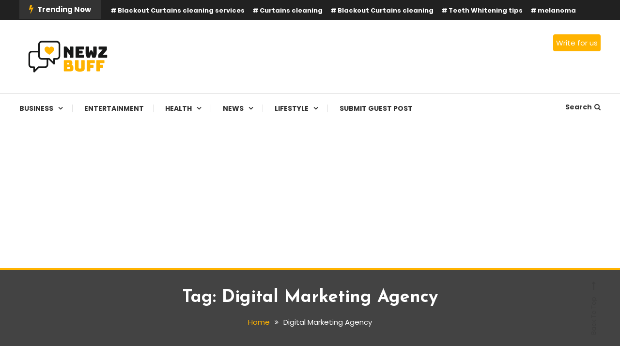

--- FILE ---
content_type: text/html; charset=UTF-8
request_url: https://newzbuff.com/tag/digital-marketing-agency/
body_size: 17298
content:
<!doctype html>
<html lang="en-US">
<head>
	<meta charset="UTF-8">
	<meta name="viewport" content="width=device-width, initial-scale=1">
	<link rel="profile" href="https://gmpg.org/xfn/11">

	<meta name='robots' content='index, follow, max-image-preview:large, max-snippet:-1, max-video-preview:-1' />

	<!-- This site is optimized with the Yoast SEO plugin v24.9 - https://yoast.com/wordpress/plugins/seo/ -->
	<title>Digital Marketing Agency Archives - NewzBuff</title>
	<link rel="canonical" href="https://newzbuff.com/tag/digital-marketing-agency/" />
	<meta property="og:locale" content="en_US" />
	<meta property="og:type" content="article" />
	<meta property="og:title" content="Digital Marketing Agency Archives - NewzBuff" />
	<meta property="og:url" content="https://newzbuff.com/tag/digital-marketing-agency/" />
	<meta property="og:site_name" content="NewzBuff" />
	<meta name="twitter:card" content="summary_large_image" />
	<script type="application/ld+json" class="yoast-schema-graph">{"@context":"https://schema.org","@graph":[{"@type":"CollectionPage","@id":"https://newzbuff.com/tag/digital-marketing-agency/","url":"https://newzbuff.com/tag/digital-marketing-agency/","name":"Digital Marketing Agency Archives - NewzBuff","isPartOf":{"@id":"https://newzbuff.com/#website"},"primaryImageOfPage":{"@id":"https://newzbuff.com/tag/digital-marketing-agency/#primaryimage"},"image":{"@id":"https://newzbuff.com/tag/digital-marketing-agency/#primaryimage"},"thumbnailUrl":"https://newzbuff.com/wp-content/uploads/2025/05/Maximize-ROI-Why-Businesses-Are-Turning-to-Digital-Marketing-Experts.jpg","breadcrumb":{"@id":"https://newzbuff.com/tag/digital-marketing-agency/#breadcrumb"},"inLanguage":"en-US"},{"@type":"ImageObject","inLanguage":"en-US","@id":"https://newzbuff.com/tag/digital-marketing-agency/#primaryimage","url":"https://newzbuff.com/wp-content/uploads/2025/05/Maximize-ROI-Why-Businesses-Are-Turning-to-Digital-Marketing-Experts.jpg","contentUrl":"https://newzbuff.com/wp-content/uploads/2025/05/Maximize-ROI-Why-Businesses-Are-Turning-to-Digital-Marketing-Experts.jpg","width":2000,"height":1556,"caption":"Maximize ROI with Digital Marketing"},{"@type":"BreadcrumbList","@id":"https://newzbuff.com/tag/digital-marketing-agency/#breadcrumb","itemListElement":[{"@type":"ListItem","position":1,"name":"Home","item":"https://newzbuff.com/"},{"@type":"ListItem","position":2,"name":"Digital Marketing Agency"}]},{"@type":"WebSite","@id":"https://newzbuff.com/#website","url":"https://newzbuff.com/","name":"NewzBuff","description":"Check Out Latest Trending News | Submit Guest Posts For Free | Newz Buff","publisher":{"@id":"https://newzbuff.com/#organization"},"potentialAction":[{"@type":"SearchAction","target":{"@type":"EntryPoint","urlTemplate":"https://newzbuff.com/?s={search_term_string}"},"query-input":{"@type":"PropertyValueSpecification","valueRequired":true,"valueName":"search_term_string"}}],"inLanguage":"en-US"},{"@type":"Organization","@id":"https://newzbuff.com/#organization","name":"NewzBuff","url":"https://newzbuff.com/","logo":{"@type":"ImageObject","inLanguage":"en-US","@id":"https://newzbuff.com/#/schema/logo/image/","url":"https://newzbuff.com/wp-content/uploads/2021/04/cropped-nb-logo-1.png","contentUrl":"https://newzbuff.com/wp-content/uploads/2021/04/cropped-nb-logo-1.png","width":200,"height":74,"caption":"NewzBuff"},"image":{"@id":"https://newzbuff.com/#/schema/logo/image/"}}]}</script>
	<!-- / Yoast SEO plugin. -->


<link rel='dns-prefetch' href='//fonts.googleapis.com' />
<link rel='dns-prefetch' href='//www.googletagmanager.com' />
<link rel='dns-prefetch' href='//pagead2.googlesyndication.com' />
<link rel="alternate" type="application/rss+xml" title="NewzBuff &raquo; Feed" href="https://newzbuff.com/feed/" />
<link rel="alternate" type="application/rss+xml" title="NewzBuff &raquo; Comments Feed" href="https://newzbuff.com/comments/feed/" />
<link rel="alternate" type="application/rss+xml" title="NewzBuff &raquo; Digital Marketing Agency Tag Feed" href="https://newzbuff.com/tag/digital-marketing-agency/feed/" />
		<!-- This site uses the Google Analytics by MonsterInsights plugin v9.4.1 - Using Analytics tracking - https://www.monsterinsights.com/ -->
							<script src="//www.googletagmanager.com/gtag/js?id=G-VQHWTYEC1E"  data-cfasync="false" data-wpfc-render="false" type="text/javascript" async></script>
			<script data-cfasync="false" data-wpfc-render="false" type="text/javascript">
				var mi_version = '9.4.1';
				var mi_track_user = true;
				var mi_no_track_reason = '';
								var MonsterInsightsDefaultLocations = {"page_location":"https:\/\/newzbuff.com\/tag\/digital-marketing-agency\/"};
				if ( typeof MonsterInsightsPrivacyGuardFilter === 'function' ) {
					var MonsterInsightsLocations = (typeof MonsterInsightsExcludeQuery === 'object') ? MonsterInsightsPrivacyGuardFilter( MonsterInsightsExcludeQuery ) : MonsterInsightsPrivacyGuardFilter( MonsterInsightsDefaultLocations );
				} else {
					var MonsterInsightsLocations = (typeof MonsterInsightsExcludeQuery === 'object') ? MonsterInsightsExcludeQuery : MonsterInsightsDefaultLocations;
				}

								var disableStrs = [
										'ga-disable-G-VQHWTYEC1E',
									];

				/* Function to detect opted out users */
				function __gtagTrackerIsOptedOut() {
					for (var index = 0; index < disableStrs.length; index++) {
						if (document.cookie.indexOf(disableStrs[index] + '=true') > -1) {
							return true;
						}
					}

					return false;
				}

				/* Disable tracking if the opt-out cookie exists. */
				if (__gtagTrackerIsOptedOut()) {
					for (var index = 0; index < disableStrs.length; index++) {
						window[disableStrs[index]] = true;
					}
				}

				/* Opt-out function */
				function __gtagTrackerOptout() {
					for (var index = 0; index < disableStrs.length; index++) {
						document.cookie = disableStrs[index] + '=true; expires=Thu, 31 Dec 2099 23:59:59 UTC; path=/';
						window[disableStrs[index]] = true;
					}
				}

				if ('undefined' === typeof gaOptout) {
					function gaOptout() {
						__gtagTrackerOptout();
					}
				}
								window.dataLayer = window.dataLayer || [];

				window.MonsterInsightsDualTracker = {
					helpers: {},
					trackers: {},
				};
				if (mi_track_user) {
					function __gtagDataLayer() {
						dataLayer.push(arguments);
					}

					function __gtagTracker(type, name, parameters) {
						if (!parameters) {
							parameters = {};
						}

						if (parameters.send_to) {
							__gtagDataLayer.apply(null, arguments);
							return;
						}

						if (type === 'event') {
														parameters.send_to = monsterinsights_frontend.v4_id;
							var hookName = name;
							if (typeof parameters['event_category'] !== 'undefined') {
								hookName = parameters['event_category'] + ':' + name;
							}

							if (typeof MonsterInsightsDualTracker.trackers[hookName] !== 'undefined') {
								MonsterInsightsDualTracker.trackers[hookName](parameters);
							} else {
								__gtagDataLayer('event', name, parameters);
							}
							
						} else {
							__gtagDataLayer.apply(null, arguments);
						}
					}

					__gtagTracker('js', new Date());
					__gtagTracker('set', {
						'developer_id.dZGIzZG': true,
											});
					if ( MonsterInsightsLocations.page_location ) {
						__gtagTracker('set', MonsterInsightsLocations);
					}
										__gtagTracker('config', 'G-VQHWTYEC1E', {"forceSSL":"true","link_attribution":"true"} );
															window.gtag = __gtagTracker;										(function () {
						/* https://developers.google.com/analytics/devguides/collection/analyticsjs/ */
						/* ga and __gaTracker compatibility shim. */
						var noopfn = function () {
							return null;
						};
						var newtracker = function () {
							return new Tracker();
						};
						var Tracker = function () {
							return null;
						};
						var p = Tracker.prototype;
						p.get = noopfn;
						p.set = noopfn;
						p.send = function () {
							var args = Array.prototype.slice.call(arguments);
							args.unshift('send');
							__gaTracker.apply(null, args);
						};
						var __gaTracker = function () {
							var len = arguments.length;
							if (len === 0) {
								return;
							}
							var f = arguments[len - 1];
							if (typeof f !== 'object' || f === null || typeof f.hitCallback !== 'function') {
								if ('send' === arguments[0]) {
									var hitConverted, hitObject = false, action;
									if ('event' === arguments[1]) {
										if ('undefined' !== typeof arguments[3]) {
											hitObject = {
												'eventAction': arguments[3],
												'eventCategory': arguments[2],
												'eventLabel': arguments[4],
												'value': arguments[5] ? arguments[5] : 1,
											}
										}
									}
									if ('pageview' === arguments[1]) {
										if ('undefined' !== typeof arguments[2]) {
											hitObject = {
												'eventAction': 'page_view',
												'page_path': arguments[2],
											}
										}
									}
									if (typeof arguments[2] === 'object') {
										hitObject = arguments[2];
									}
									if (typeof arguments[5] === 'object') {
										Object.assign(hitObject, arguments[5]);
									}
									if ('undefined' !== typeof arguments[1].hitType) {
										hitObject = arguments[1];
										if ('pageview' === hitObject.hitType) {
											hitObject.eventAction = 'page_view';
										}
									}
									if (hitObject) {
										action = 'timing' === arguments[1].hitType ? 'timing_complete' : hitObject.eventAction;
										hitConverted = mapArgs(hitObject);
										__gtagTracker('event', action, hitConverted);
									}
								}
								return;
							}

							function mapArgs(args) {
								var arg, hit = {};
								var gaMap = {
									'eventCategory': 'event_category',
									'eventAction': 'event_action',
									'eventLabel': 'event_label',
									'eventValue': 'event_value',
									'nonInteraction': 'non_interaction',
									'timingCategory': 'event_category',
									'timingVar': 'name',
									'timingValue': 'value',
									'timingLabel': 'event_label',
									'page': 'page_path',
									'location': 'page_location',
									'title': 'page_title',
									'referrer' : 'page_referrer',
								};
								for (arg in args) {
																		if (!(!args.hasOwnProperty(arg) || !gaMap.hasOwnProperty(arg))) {
										hit[gaMap[arg]] = args[arg];
									} else {
										hit[arg] = args[arg];
									}
								}
								return hit;
							}

							try {
								f.hitCallback();
							} catch (ex) {
							}
						};
						__gaTracker.create = newtracker;
						__gaTracker.getByName = newtracker;
						__gaTracker.getAll = function () {
							return [];
						};
						__gaTracker.remove = noopfn;
						__gaTracker.loaded = true;
						window['__gaTracker'] = __gaTracker;
					})();
									} else {
										console.log("");
					(function () {
						function __gtagTracker() {
							return null;
						}

						window['__gtagTracker'] = __gtagTracker;
						window['gtag'] = __gtagTracker;
					})();
									}
			</script>
				<!-- / Google Analytics by MonsterInsights -->
		<style id='wp-img-auto-sizes-contain-inline-css' type='text/css'>
img:is([sizes=auto i],[sizes^="auto," i]){contain-intrinsic-size:3000px 1500px}
/*# sourceURL=wp-img-auto-sizes-contain-inline-css */
</style>

<style id='wp-emoji-styles-inline-css' type='text/css'>

	img.wp-smiley, img.emoji {
		display: inline !important;
		border: none !important;
		box-shadow: none !important;
		height: 1em !important;
		width: 1em !important;
		margin: 0 0.07em !important;
		vertical-align: -0.1em !important;
		background: none !important;
		padding: 0 !important;
	}
/*# sourceURL=wp-emoji-styles-inline-css */
</style>
<link rel='stylesheet' id='wp-block-library-css' href='https://newzbuff.com/wp-includes/css/dist/block-library/style.min.css?ver=6.9' type='text/css' media='all' />
<style id='wp-block-heading-inline-css' type='text/css'>
h1:where(.wp-block-heading).has-background,h2:where(.wp-block-heading).has-background,h3:where(.wp-block-heading).has-background,h4:where(.wp-block-heading).has-background,h5:where(.wp-block-heading).has-background,h6:where(.wp-block-heading).has-background{padding:1.25em 2.375em}h1.has-text-align-left[style*=writing-mode]:where([style*=vertical-lr]),h1.has-text-align-right[style*=writing-mode]:where([style*=vertical-rl]),h2.has-text-align-left[style*=writing-mode]:where([style*=vertical-lr]),h2.has-text-align-right[style*=writing-mode]:where([style*=vertical-rl]),h3.has-text-align-left[style*=writing-mode]:where([style*=vertical-lr]),h3.has-text-align-right[style*=writing-mode]:where([style*=vertical-rl]),h4.has-text-align-left[style*=writing-mode]:where([style*=vertical-lr]),h4.has-text-align-right[style*=writing-mode]:where([style*=vertical-rl]),h5.has-text-align-left[style*=writing-mode]:where([style*=vertical-lr]),h5.has-text-align-right[style*=writing-mode]:where([style*=vertical-rl]),h6.has-text-align-left[style*=writing-mode]:where([style*=vertical-lr]),h6.has-text-align-right[style*=writing-mode]:where([style*=vertical-rl]){rotate:180deg}
/*# sourceURL=https://newzbuff.com/wp-includes/blocks/heading/style.min.css */
</style>
<style id='wp-block-list-inline-css' type='text/css'>
ol,ul{box-sizing:border-box}:root :where(.wp-block-list.has-background){padding:1.25em 2.375em}
/*# sourceURL=https://newzbuff.com/wp-includes/blocks/list/style.min.css */
</style>
<style id='wp-block-paragraph-inline-css' type='text/css'>
.is-small-text{font-size:.875em}.is-regular-text{font-size:1em}.is-large-text{font-size:2.25em}.is-larger-text{font-size:3em}.has-drop-cap:not(:focus):first-letter{float:left;font-size:8.4em;font-style:normal;font-weight:100;line-height:.68;margin:.05em .1em 0 0;text-transform:uppercase}body.rtl .has-drop-cap:not(:focus):first-letter{float:none;margin-left:.1em}p.has-drop-cap.has-background{overflow:hidden}:root :where(p.has-background){padding:1.25em 2.375em}:where(p.has-text-color:not(.has-link-color)) a{color:inherit}p.has-text-align-left[style*="writing-mode:vertical-lr"],p.has-text-align-right[style*="writing-mode:vertical-rl"]{rotate:180deg}
/*# sourceURL=https://newzbuff.com/wp-includes/blocks/paragraph/style.min.css */
</style>
<style id='global-styles-inline-css' type='text/css'>
:root{--wp--preset--aspect-ratio--square: 1;--wp--preset--aspect-ratio--4-3: 4/3;--wp--preset--aspect-ratio--3-4: 3/4;--wp--preset--aspect-ratio--3-2: 3/2;--wp--preset--aspect-ratio--2-3: 2/3;--wp--preset--aspect-ratio--16-9: 16/9;--wp--preset--aspect-ratio--9-16: 9/16;--wp--preset--color--black: #000000;--wp--preset--color--cyan-bluish-gray: #abb8c3;--wp--preset--color--white: #ffffff;--wp--preset--color--pale-pink: #f78da7;--wp--preset--color--vivid-red: #cf2e2e;--wp--preset--color--luminous-vivid-orange: #ff6900;--wp--preset--color--luminous-vivid-amber: #fcb900;--wp--preset--color--light-green-cyan: #7bdcb5;--wp--preset--color--vivid-green-cyan: #00d084;--wp--preset--color--pale-cyan-blue: #8ed1fc;--wp--preset--color--vivid-cyan-blue: #0693e3;--wp--preset--color--vivid-purple: #9b51e0;--wp--preset--gradient--vivid-cyan-blue-to-vivid-purple: linear-gradient(135deg,rgb(6,147,227) 0%,rgb(155,81,224) 100%);--wp--preset--gradient--light-green-cyan-to-vivid-green-cyan: linear-gradient(135deg,rgb(122,220,180) 0%,rgb(0,208,130) 100%);--wp--preset--gradient--luminous-vivid-amber-to-luminous-vivid-orange: linear-gradient(135deg,rgb(252,185,0) 0%,rgb(255,105,0) 100%);--wp--preset--gradient--luminous-vivid-orange-to-vivid-red: linear-gradient(135deg,rgb(255,105,0) 0%,rgb(207,46,46) 100%);--wp--preset--gradient--very-light-gray-to-cyan-bluish-gray: linear-gradient(135deg,rgb(238,238,238) 0%,rgb(169,184,195) 100%);--wp--preset--gradient--cool-to-warm-spectrum: linear-gradient(135deg,rgb(74,234,220) 0%,rgb(151,120,209) 20%,rgb(207,42,186) 40%,rgb(238,44,130) 60%,rgb(251,105,98) 80%,rgb(254,248,76) 100%);--wp--preset--gradient--blush-light-purple: linear-gradient(135deg,rgb(255,206,236) 0%,rgb(152,150,240) 100%);--wp--preset--gradient--blush-bordeaux: linear-gradient(135deg,rgb(254,205,165) 0%,rgb(254,45,45) 50%,rgb(107,0,62) 100%);--wp--preset--gradient--luminous-dusk: linear-gradient(135deg,rgb(255,203,112) 0%,rgb(199,81,192) 50%,rgb(65,88,208) 100%);--wp--preset--gradient--pale-ocean: linear-gradient(135deg,rgb(255,245,203) 0%,rgb(182,227,212) 50%,rgb(51,167,181) 100%);--wp--preset--gradient--electric-grass: linear-gradient(135deg,rgb(202,248,128) 0%,rgb(113,206,126) 100%);--wp--preset--gradient--midnight: linear-gradient(135deg,rgb(2,3,129) 0%,rgb(40,116,252) 100%);--wp--preset--font-size--small: 13px;--wp--preset--font-size--medium: 20px;--wp--preset--font-size--large: 36px;--wp--preset--font-size--x-large: 42px;--wp--preset--spacing--20: 0.44rem;--wp--preset--spacing--30: 0.67rem;--wp--preset--spacing--40: 1rem;--wp--preset--spacing--50: 1.5rem;--wp--preset--spacing--60: 2.25rem;--wp--preset--spacing--70: 3.38rem;--wp--preset--spacing--80: 5.06rem;--wp--preset--shadow--natural: 6px 6px 9px rgba(0, 0, 0, 0.2);--wp--preset--shadow--deep: 12px 12px 50px rgba(0, 0, 0, 0.4);--wp--preset--shadow--sharp: 6px 6px 0px rgba(0, 0, 0, 0.2);--wp--preset--shadow--outlined: 6px 6px 0px -3px rgb(255, 255, 255), 6px 6px rgb(0, 0, 0);--wp--preset--shadow--crisp: 6px 6px 0px rgb(0, 0, 0);}:where(.is-layout-flex){gap: 0.5em;}:where(.is-layout-grid){gap: 0.5em;}body .is-layout-flex{display: flex;}.is-layout-flex{flex-wrap: wrap;align-items: center;}.is-layout-flex > :is(*, div){margin: 0;}body .is-layout-grid{display: grid;}.is-layout-grid > :is(*, div){margin: 0;}:where(.wp-block-columns.is-layout-flex){gap: 2em;}:where(.wp-block-columns.is-layout-grid){gap: 2em;}:where(.wp-block-post-template.is-layout-flex){gap: 1.25em;}:where(.wp-block-post-template.is-layout-grid){gap: 1.25em;}.has-black-color{color: var(--wp--preset--color--black) !important;}.has-cyan-bluish-gray-color{color: var(--wp--preset--color--cyan-bluish-gray) !important;}.has-white-color{color: var(--wp--preset--color--white) !important;}.has-pale-pink-color{color: var(--wp--preset--color--pale-pink) !important;}.has-vivid-red-color{color: var(--wp--preset--color--vivid-red) !important;}.has-luminous-vivid-orange-color{color: var(--wp--preset--color--luminous-vivid-orange) !important;}.has-luminous-vivid-amber-color{color: var(--wp--preset--color--luminous-vivid-amber) !important;}.has-light-green-cyan-color{color: var(--wp--preset--color--light-green-cyan) !important;}.has-vivid-green-cyan-color{color: var(--wp--preset--color--vivid-green-cyan) !important;}.has-pale-cyan-blue-color{color: var(--wp--preset--color--pale-cyan-blue) !important;}.has-vivid-cyan-blue-color{color: var(--wp--preset--color--vivid-cyan-blue) !important;}.has-vivid-purple-color{color: var(--wp--preset--color--vivid-purple) !important;}.has-black-background-color{background-color: var(--wp--preset--color--black) !important;}.has-cyan-bluish-gray-background-color{background-color: var(--wp--preset--color--cyan-bluish-gray) !important;}.has-white-background-color{background-color: var(--wp--preset--color--white) !important;}.has-pale-pink-background-color{background-color: var(--wp--preset--color--pale-pink) !important;}.has-vivid-red-background-color{background-color: var(--wp--preset--color--vivid-red) !important;}.has-luminous-vivid-orange-background-color{background-color: var(--wp--preset--color--luminous-vivid-orange) !important;}.has-luminous-vivid-amber-background-color{background-color: var(--wp--preset--color--luminous-vivid-amber) !important;}.has-light-green-cyan-background-color{background-color: var(--wp--preset--color--light-green-cyan) !important;}.has-vivid-green-cyan-background-color{background-color: var(--wp--preset--color--vivid-green-cyan) !important;}.has-pale-cyan-blue-background-color{background-color: var(--wp--preset--color--pale-cyan-blue) !important;}.has-vivid-cyan-blue-background-color{background-color: var(--wp--preset--color--vivid-cyan-blue) !important;}.has-vivid-purple-background-color{background-color: var(--wp--preset--color--vivid-purple) !important;}.has-black-border-color{border-color: var(--wp--preset--color--black) !important;}.has-cyan-bluish-gray-border-color{border-color: var(--wp--preset--color--cyan-bluish-gray) !important;}.has-white-border-color{border-color: var(--wp--preset--color--white) !important;}.has-pale-pink-border-color{border-color: var(--wp--preset--color--pale-pink) !important;}.has-vivid-red-border-color{border-color: var(--wp--preset--color--vivid-red) !important;}.has-luminous-vivid-orange-border-color{border-color: var(--wp--preset--color--luminous-vivid-orange) !important;}.has-luminous-vivid-amber-border-color{border-color: var(--wp--preset--color--luminous-vivid-amber) !important;}.has-light-green-cyan-border-color{border-color: var(--wp--preset--color--light-green-cyan) !important;}.has-vivid-green-cyan-border-color{border-color: var(--wp--preset--color--vivid-green-cyan) !important;}.has-pale-cyan-blue-border-color{border-color: var(--wp--preset--color--pale-cyan-blue) !important;}.has-vivid-cyan-blue-border-color{border-color: var(--wp--preset--color--vivid-cyan-blue) !important;}.has-vivid-purple-border-color{border-color: var(--wp--preset--color--vivid-purple) !important;}.has-vivid-cyan-blue-to-vivid-purple-gradient-background{background: var(--wp--preset--gradient--vivid-cyan-blue-to-vivid-purple) !important;}.has-light-green-cyan-to-vivid-green-cyan-gradient-background{background: var(--wp--preset--gradient--light-green-cyan-to-vivid-green-cyan) !important;}.has-luminous-vivid-amber-to-luminous-vivid-orange-gradient-background{background: var(--wp--preset--gradient--luminous-vivid-amber-to-luminous-vivid-orange) !important;}.has-luminous-vivid-orange-to-vivid-red-gradient-background{background: var(--wp--preset--gradient--luminous-vivid-orange-to-vivid-red) !important;}.has-very-light-gray-to-cyan-bluish-gray-gradient-background{background: var(--wp--preset--gradient--very-light-gray-to-cyan-bluish-gray) !important;}.has-cool-to-warm-spectrum-gradient-background{background: var(--wp--preset--gradient--cool-to-warm-spectrum) !important;}.has-blush-light-purple-gradient-background{background: var(--wp--preset--gradient--blush-light-purple) !important;}.has-blush-bordeaux-gradient-background{background: var(--wp--preset--gradient--blush-bordeaux) !important;}.has-luminous-dusk-gradient-background{background: var(--wp--preset--gradient--luminous-dusk) !important;}.has-pale-ocean-gradient-background{background: var(--wp--preset--gradient--pale-ocean) !important;}.has-electric-grass-gradient-background{background: var(--wp--preset--gradient--electric-grass) !important;}.has-midnight-gradient-background{background: var(--wp--preset--gradient--midnight) !important;}.has-small-font-size{font-size: var(--wp--preset--font-size--small) !important;}.has-medium-font-size{font-size: var(--wp--preset--font-size--medium) !important;}.has-large-font-size{font-size: var(--wp--preset--font-size--large) !important;}.has-x-large-font-size{font-size: var(--wp--preset--font-size--x-large) !important;}
/*# sourceURL=global-styles-inline-css */
</style>

<style id='classic-theme-styles-inline-css' type='text/css'>
/*! This file is auto-generated */
.wp-block-button__link{color:#fff;background-color:#32373c;border-radius:9999px;box-shadow:none;text-decoration:none;padding:calc(.667em + 2px) calc(1.333em + 2px);font-size:1.125em}.wp-block-file__button{background:#32373c;color:#fff;text-decoration:none}
/*# sourceURL=/wp-includes/css/classic-themes.min.css */
</style>
<link rel='stylesheet' id='dashicons-css' href='https://newzbuff.com/wp-includes/css/dashicons.min.css?ver=6.9' type='text/css' media='all' />
<link rel='stylesheet' id='everest-forms-general-css' href='https://newzbuff.com/wp-content/plugins/everest-forms/assets/css/everest-forms.css?ver=3.1.2' type='text/css' media='all' />
<link rel='stylesheet' id='jquery-intl-tel-input-css' href='https://newzbuff.com/wp-content/plugins/everest-forms/assets/css/intlTelInput.css?ver=3.1.2' type='text/css' media='all' />
<link rel='stylesheet' id='parent-style-css' href='https://newzbuff.com/wp-content/themes/color-blog/style.css?ver=6.9' type='text/css' media='all' />
<link rel='stylesheet' id='color-blog-fonts-css' href='https://fonts.googleapis.com/css?family=Josefin+Sans%3A400%2C700%7CPoppins%3A300%2C400%2C400i%2C500%2C700&#038;subset=latin%2Clatin-ext' type='text/css' media='all' />
<link rel='stylesheet' id='font-awesome-css' href='https://newzbuff.com/wp-content/themes/color-blog/assets/library/font-awesome/css/font-awesome.min.css?ver=4.7.0' type='text/css' media='all' />
<link rel='stylesheet' id='lightslider-style-css' href='https://newzbuff.com/wp-content/themes/color-blog/assets/library/lightslider/css/lightslider.min.css?ver=6.9' type='text/css' media='all' />
<link rel='stylesheet' id='animate-css' href='https://newzbuff.com/wp-content/themes/color-blog/assets/library/animate/animate.min.css?ver=3.5.1' type='text/css' media='all' />
<link rel='stylesheet' id='preloader-css' href='https://newzbuff.com/wp-content/themes/color-blog/assets/css/mt-preloader.css?ver=1.0.0' type='text/css' media='all' />
<link rel='stylesheet' id='color-blog-style-css' href='https://newzbuff.com/wp-content/themes/color-blog-child/style.css?ver=1.0.0' type='text/css' media='all' />
<style id='color-blog-style-inline-css' type='text/css'>
.category-button.cb-cat-83 a{background:#3b2d1b}
.category-button.cb-cat-83 a:hover{background:#090000}
#site-navigation ul li.cb-cat-83 .menu-item-description{background:#3b2d1b}
#site-navigation ul li.cb-cat-83 .menu-item-description:after{border-top-color:#3b2d1b}
.category-button.cb-cat-6 a{background:#81d742}
.category-button.cb-cat-6 a:hover{background:#4fa510}
#site-navigation ul li.cb-cat-6 .menu-item-description{background:#81d742}
#site-navigation ul li.cb-cat-6 .menu-item-description:after{border-top-color:#81d742}
.category-button.cb-cat-33 a{background:#3b2d1b}
.category-button.cb-cat-33 a:hover{background:#090000}
#site-navigation ul li.cb-cat-33 .menu-item-description{background:#3b2d1b}
#site-navigation ul li.cb-cat-33 .menu-item-description:after{border-top-color:#3b2d1b}
.category-button.cb-cat-3108 a{background:#3b2d1b}
.category-button.cb-cat-3108 a:hover{background:#090000}
#site-navigation ul li.cb-cat-3108 .menu-item-description{background:#3b2d1b}
#site-navigation ul li.cb-cat-3108 .menu-item-description:after{border-top-color:#3b2d1b}
.category-button.cb-cat-2 a{background:#ed6ace}
.category-button.cb-cat-2 a:hover{background:#bb389c}
#site-navigation ul li.cb-cat-2 .menu-item-description{background:#ed6ace}
#site-navigation ul li.cb-cat-2 .menu-item-description:after{border-top-color:#ed6ace}
.category-button.cb-cat-4 a{background:#60bf56}
.category-button.cb-cat-4 a:hover{background:#2e8d24}
#site-navigation ul li.cb-cat-4 .menu-item-description{background:#60bf56}
#site-navigation ul li.cb-cat-4 .menu-item-description:after{border-top-color:#60bf56}
.category-button.cb-cat-64 a{background:#3b2d1b}
.category-button.cb-cat-64 a:hover{background:#090000}
#site-navigation ul li.cb-cat-64 .menu-item-description{background:#3b2d1b}
#site-navigation ul li.cb-cat-64 .menu-item-description:after{border-top-color:#3b2d1b}
.category-button.cb-cat-5 a{background:#4b4eaa}
.category-button.cb-cat-5 a:hover{background:#191c78}
#site-navigation ul li.cb-cat-5 .menu-item-description{background:#4b4eaa}
#site-navigation ul li.cb-cat-5 .menu-item-description:after{border-top-color:#4b4eaa}
.category-button.cb-cat-32 a{background:#6ef4e2}
.category-button.cb-cat-32 a:hover{background:#3cc2b0}
#site-navigation ul li.cb-cat-32 .menu-item-description{background:#6ef4e2}
#site-navigation ul li.cb-cat-32 .menu-item-description:after{border-top-color:#6ef4e2}
.category-button.cb-cat-82 a{background:#3b2d1b}
.category-button.cb-cat-82 a:hover{background:#090000}
#site-navigation ul li.cb-cat-82 .menu-item-description{background:#3b2d1b}
#site-navigation ul li.cb-cat-82 .menu-item-description:after{border-top-color:#3b2d1b}
.category-button.cb-cat-14 a{background:#ed68f2}
.category-button.cb-cat-14 a:hover{background:#bb36c0}
#site-navigation ul li.cb-cat-14 .menu-item-description{background:#ed68f2}
#site-navigation ul li.cb-cat-14 .menu-item-description:after{border-top-color:#ed68f2}
.category-button.cb-cat-3 a{background:#81d742}
.category-button.cb-cat-3 a:hover{background:#4fa510}
#site-navigation ul li.cb-cat-3 .menu-item-description{background:#81d742}
#site-navigation ul li.cb-cat-3 .menu-item-description:after{border-top-color:#81d742}
.category-button.cb-cat-79 a{background:#3b2d1b}
.category-button.cb-cat-79 a:hover{background:#090000}
#site-navigation ul li.cb-cat-79 .menu-item-description{background:#3b2d1b}
#site-navigation ul li.cb-cat-79 .menu-item-description:after{border-top-color:#3b2d1b}
.category-button.cb-cat-78 a{background:#3b2d1b}
.category-button.cb-cat-78 a:hover{background:#090000}
#site-navigation ul li.cb-cat-78 .menu-item-description{background:#3b2d1b}
#site-navigation ul li.cb-cat-78 .menu-item-description:after{border-top-color:#3b2d1b}
.category-button.cb-cat-63 a{background:#3b2d1b}
.category-button.cb-cat-63 a:hover{background:#090000}
#site-navigation ul li.cb-cat-63 .menu-item-description{background:#3b2d1b}
#site-navigation ul li.cb-cat-63 .menu-item-description:after{border-top-color:#3b2d1b}
.category-button.cb-cat-81 a{background:#3b2d1b}
.category-button.cb-cat-81 a:hover{background:#090000}
#site-navigation ul li.cb-cat-81 .menu-item-description{background:#3b2d1b}
#site-navigation ul li.cb-cat-81 .menu-item-description:after{border-top-color:#3b2d1b}
.category-button.cb-cat-3247 a{background:#3b2d1b}
.category-button.cb-cat-3247 a:hover{background:#090000}
#site-navigation ul li.cb-cat-3247 .menu-item-description{background:#3b2d1b}
#site-navigation ul li.cb-cat-3247 .menu-item-description:after{border-top-color:#3b2d1b}
.category-button.cb-cat-1 a{background:#dd9933}
.category-button.cb-cat-1 a:hover{background:#ab6701}
#site-navigation ul li.cb-cat-1 .menu-item-description{background:#dd9933}
#site-navigation ul li.cb-cat-1 .menu-item-description:after{border-top-color:#dd9933}
.category-button.cb-cat-3259 a{background:#3b2d1b}
.category-button.cb-cat-3259 a:hover{background:#090000}
#site-navigation ul li.cb-cat-3259 .menu-item-description{background:#3b2d1b}
#site-navigation ul li.cb-cat-3259 .menu-item-description:after{border-top-color:#3b2d1b}
.category-button.cb-cat-13 a{background:#b5a951}
.category-button.cb-cat-13 a:hover{background:#83771f}
#site-navigation ul li.cb-cat-13 .menu-item-description{background:#b5a951}
#site-navigation ul li.cb-cat-13 .menu-item-description:after{border-top-color:#b5a951}
.category-button.cb-cat-80 a{background:#3b2d1b}
.category-button.cb-cat-80 a:hover{background:#090000}
#site-navigation ul li.cb-cat-80 .menu-item-description{background:#3b2d1b}
#site-navigation ul li.cb-cat-80 .menu-item-description:after{border-top-color:#3b2d1b}
a,a:hover,a:focus,a:active,.entry-cat .cat-links a:hover,.entry-cat a:hover,.entry-footer a:hover,.comment-author .fn .url:hover,.commentmetadata .comment-edit-link,#cancel-comment-reply-link,#cancel-comment-reply-link:before,.logged-in-as a,.widget a:hover,.widget a:hover::before,.widget li:hover::before,.mt-social-icon-wrap li a:hover,#site-navigation ul li:hover>a,#site-navigation ul li.current-menu-item>a,#site-navigation ul li.current_page_ancestor>a,#site-navigation ul li.current-menu-ancestor>a,#site-navigation ul li.current_page_item>a,#site-navigation ul li.focus>a,.banner-sub-title,.entry-title a:hover,.cat-links a:hover,.entry-footer .mt-readmore-btn:hover,.btn-wrapper a:hover,.mt-readmore-btn:hover,.navigation.pagination .nav-links .page-numbers.current,.navigation.pagination .nav-links a.page-numbers:hover,#footer-menu li a:hover,.color_blog_latest_posts .mt-post-title a:hover,#mt-scrollup:hover,.menu-toggle:hover,#top-navigation ul li a:hover,.mt-search-icon:hover,.entry-meta a:hover,.front-slider-block .banner-title a:hover,.post-info-wrap .entry-meta a:hover,.single .mt-single-related-posts .entry-title a:hover,.breadcrumbs .trail-items li a:hover,.wrap-label i,.has-thumbnail .post-info-wrap .entry-title a:hover,.front-slider-block .post-info-wrap .entry-title a:hover,#top-footer a:hover{color:#FFB300}
.widget_search .search-submit,.widget_search .search-submit:hover,.navigation.pagination .nav-links .page-numbers.current,.navigation.pagination .nav-links a.page-numbers:hover,.error-404.not-found,.color_blog_social_media a:hover,.custom-header,.widget_tag_cloud .tagcloud a:hover,.widget.widget_tag_cloud a:hover{border-color:#FFB300}
.front-slider-block .lSAction > a:hover,.top-featured-post-wrap .post-thumbnail .post-number,.post-cats-list a,#site-navigation .menu-item-description,article .post-thumbnail::before,#secondary .widget .widget-title::before,.mt-related-post-title::before,#colophon .widget .widget-title::before,.features-post-title::before,.mt-menu-search .mt-form-wrap .search-form .search-submit,.widget_tag_cloud .tagcloud a:hover,.widget.widget_tag_cloud a:hover{background:#FFB300}
.edit-link .post-edit-link,.reply .comment-reply-link,.widget_search .search-submit,.mt-menu-search .mt-form-wrap .search-form .search-submit:hover,article.sticky::before{background:#FFB300}
/*# sourceURL=color-blog-style-inline-css */
</style>
<link rel='stylesheet' id='color-blog-responsive-style-css' href='https://newzbuff.com/wp-content/themes/color-blog/assets/css/mt-responsive.css?ver=1.0.0' type='text/css' media='all' />
<script type="text/javascript" src="https://newzbuff.com/wp-content/plugins/google-analytics-for-wordpress/assets/js/frontend-gtag.min.js?ver=9.4.1" id="monsterinsights-frontend-script-js" async="async" data-wp-strategy="async"></script>
<script data-cfasync="false" data-wpfc-render="false" type="text/javascript" id='monsterinsights-frontend-script-js-extra'>/* <![CDATA[ */
var monsterinsights_frontend = {"js_events_tracking":"true","download_extensions":"doc,pdf,ppt,zip,xls,docx,pptx,xlsx","inbound_paths":"[{\"path\":\"\\\/go\\\/\",\"label\":\"affiliate\"},{\"path\":\"\\\/recommend\\\/\",\"label\":\"affiliate\"}]","home_url":"https:\/\/newzbuff.com","hash_tracking":"false","v4_id":"G-VQHWTYEC1E"};/* ]]> */
</script>
<script type="text/javascript" src="https://newzbuff.com/wp-includes/js/jquery/jquery.min.js?ver=3.7.1" id="jquery-core-js"></script>
<script type="text/javascript" src="https://newzbuff.com/wp-includes/js/jquery/jquery-migrate.min.js?ver=3.4.1" id="jquery-migrate-js"></script>
<link rel="https://api.w.org/" href="https://newzbuff.com/wp-json/" /><link rel="alternate" title="JSON" type="application/json" href="https://newzbuff.com/wp-json/wp/v2/tags/2279" /><link rel="EditURI" type="application/rsd+xml" title="RSD" href="https://newzbuff.com/xmlrpc.php?rsd" />
<meta name="generator" content="WordPress 6.9" />
<meta name="generator" content="Everest Forms 3.1.2" />
<!-- auto ad code generated by Easy Google AdSense plugin v1.0.12 --><script async src="https://pagead2.googlesyndication.com/pagead/js/adsbygoogle.js?client=ca-pub-7404964079664697" crossorigin="anonymous"></script><!-- Easy Google AdSense plugin --><meta name="generator" content="Site Kit by Google 1.171.0" />
<!-- Google AdSense meta tags added by Site Kit -->
<meta name="google-adsense-platform-account" content="ca-host-pub-2644536267352236">
<meta name="google-adsense-platform-domain" content="sitekit.withgoogle.com">
<!-- End Google AdSense meta tags added by Site Kit -->
		<style type="text/css">
					.site-title,
			.site-description {
				position: absolute;
				clip: rect(1px, 1px, 1px, 1px);
			}
				</style>
		
<!-- Google AdSense snippet added by Site Kit -->
<script type="text/javascript" async="async" src="https://pagead2.googlesyndication.com/pagead/js/adsbygoogle.js?client=ca-pub-7404964079664697&amp;host=ca-host-pub-2644536267352236" crossorigin="anonymous"></script>

<!-- End Google AdSense snippet added by Site Kit -->
<link rel="icon" href="https://newzbuff.com/wp-content/uploads/2021/04/cropped-icon-32x32.png" sizes="32x32" />
<link rel="icon" href="https://newzbuff.com/wp-content/uploads/2021/04/cropped-icon-192x192.png" sizes="192x192" />
<link rel="apple-touch-icon" href="https://newzbuff.com/wp-content/uploads/2021/04/cropped-icon-180x180.png" />
<meta name="msapplication-TileImage" content="https://newzbuff.com/wp-content/uploads/2021/04/cropped-icon-270x270.png" />
</head>

<body class="archive tag tag-digital-marketing-agency tag-2279 wp-custom-logo wp-theme-color-blog wp-child-theme-color-blog-child everest-forms-no-js hfeed site-layout--wide no-sidebar mt-archive--masonry-style">

        <div id="preloader-background">
            <div class="preloader-wrapper">
                <div class="sk-spinner sk-spinner-pulse"></div>
            </div><!-- .preloader-wrapper -->
        </div><!-- #preloader-background -->

<div id="page" class="site">
<a class="skip-link screen-reader-text" href="#content">Skip To Content</a>
	<div id="top-header" class="top-header-wrap mt-clearfix"><div class="mt-container">        <div class="trending-wrapper tag-before-icon">
                <span class="wrap-label"><i class="fa fa-bolt" aria-hidden="true"></i> Trending Now</span>
                <div class="tags-wrapper">
					<span class="head-tags-links"><a href="https://newzbuff.com/tag/blackout-curtains-cleaning-services/" rel="tag">Blackout Curtains cleaning services</a><a href="https://newzbuff.com/tag/curtains-cleaning/" rel="tag">Curtains cleaning</a><a href="https://newzbuff.com/tag/blackout-curtains-cleaning/" rel="tag">Blackout Curtains cleaning</a><a href="https://newzbuff.com/tag/teeth-whitening-tips/" rel="tag">Teeth Whitening tips</a><a href="https://newzbuff.com/tag/melanoma/" rel="tag">melanoma</a></span>                </div><!-- .tags-wrapper -->
        </div><!-- .trending-wrapper -->
		<div class="top-header-nav">
			<nav itemscope id="top-navigation" class="main-navigation">
							</nav><!-- #site-navigation -->
		</div><!-- .top-header-nav -->
</div><!-- mt-container --></div><!-- #top-header --><header id="masthead" class="site-header"><div class="mt-logo-row-wrapper mt-clearfix">		<div class="logo-ads-wrap">
			<div class="mt-container">
				<div class="site-branding">
					<a href="https://newzbuff.com/" class="custom-logo-link" rel="home"><img width="200" height="74" src="https://newzbuff.com/wp-content/uploads/2021/04/cropped-nb-logo-1.png" class="custom-logo" alt="NewzBuff" decoding="async" /></a>							<p class="site-title"><a href="https://newzbuff.com/" rel="home">NewzBuff</a></p>
												<p class="site-description">Check Out Latest Trending News | Submit Guest Posts For Free | Newz Buff</p>
									</div><!-- .site-branding -->
				<div class="header-widget-wrapper">
					<section id="block-6" class="widget widget_block"><div style="width: 200px;text-align: right;"><a class="post-edit-link" style="background-color: #ffb300; color: #fff; padding: 4px 6px; border-radius: 4px; display: inline-block;" href="/write-for-us/">Write for us<span class="screen-reader-text">Write for us</span></a></div></section>				</div>
			</div> <!-- mt-container -->
		</div><!-- .logo-ads-wrap -->
<div class="mt-social-menu-wrapper"><div class="mt-container">		<div class="menu-toggle"><a href="javascript:void(0)"><i class="fa fa-navicon"></i>Menu</a></div>
		<nav itemscope id="site-navigation" class="main-navigation">
			<div class="menu-top-menu-container"><ul id="primary-menu" class="menu"><li id="menu-item-14" class="menu-item menu-item-type-taxonomy menu-item-object-category menu-item-has-children menu-item-14 cb-cat-6"><a href="https://newzbuff.com/category/business/">Business</a>
<ul class="sub-menu">
	<li id="menu-item-18" class="menu-item menu-item-type-taxonomy menu-item-object-category menu-item-18 cb-cat-3"><a href="https://newzbuff.com/category/marketing/">Marketing</a></li>
	<li id="menu-item-20" class="menu-item menu-item-type-taxonomy menu-item-object-category menu-item-20 cb-cat-1"><a href="https://newzbuff.com/category/technology/">Technology</a></li>
	<li id="menu-item-324" class="menu-item menu-item-type-taxonomy menu-item-object-category menu-item-324 cb-cat-83"><a href="https://newzbuff.com/category/banking/">Banking</a></li>
	<li id="menu-item-325" class="menu-item menu-item-type-taxonomy menu-item-object-category menu-item-325 cb-cat-82"><a href="https://newzbuff.com/category/insurance/">Insurance</a></li>
	<li id="menu-item-328" class="menu-item menu-item-type-taxonomy menu-item-object-category menu-item-328 cb-cat-81"><a href="https://newzbuff.com/category/real-estate/">Real Estate</a></li>
</ul>
</li>
<li id="menu-item-15" class="menu-item menu-item-type-taxonomy menu-item-object-category menu-item-15 cb-cat-2"><a href="https://newzbuff.com/category/entertainment/">Entertainment</a></li>
<li id="menu-item-17" class="menu-item menu-item-type-taxonomy menu-item-object-category menu-item-has-children menu-item-17 cb-cat-5"><a href="https://newzbuff.com/category/health/">Health</a>
<ul class="sub-menu">
	<li id="menu-item-283" class="menu-item menu-item-type-taxonomy menu-item-object-category menu-item-283 cb-cat-63"><a href="https://newzbuff.com/category/parenting/">Parenting</a></li>
	<li id="menu-item-179" class="menu-item menu-item-type-taxonomy menu-item-object-category menu-item-179 cb-cat-33"><a href="https://newzbuff.com/category/covid-19/">Covid-19</a></li>
</ul>
</li>
<li id="menu-item-327" class="menu-item menu-item-type-taxonomy menu-item-object-category menu-item-has-children menu-item-327 cb-cat-78"><a href="https://newzbuff.com/category/news/">News</a>
<ul class="sub-menu">
	<li id="menu-item-19" class="menu-item menu-item-type-taxonomy menu-item-object-category menu-item-19 cb-cat-7"><a href="https://newzbuff.com/category/politics/">Politics</a></li>
	<li id="menu-item-326" class="menu-item menu-item-type-taxonomy menu-item-object-category menu-item-326 cb-cat-79"><a href="https://newzbuff.com/category/media/">Media</a></li>
	<li id="menu-item-329" class="menu-item menu-item-type-taxonomy menu-item-object-category menu-item-329 cb-cat-80"><a href="https://newzbuff.com/category/world-news/">World News</a></li>
</ul>
</li>
<li id="menu-item-58" class="menu-item menu-item-type-taxonomy menu-item-object-category menu-item-has-children menu-item-58 cb-cat-14"><a href="https://newzbuff.com/category/lifestyle/">Lifestyle</a>
<ul class="sub-menu">
	<li id="menu-item-16" class="menu-item menu-item-type-taxonomy menu-item-object-category menu-item-16 cb-cat-4"><a href="https://newzbuff.com/category/fashion-beauty/">Fashion &amp; Beauty</a></li>
	<li id="menu-item-59" class="menu-item menu-item-type-taxonomy menu-item-object-category menu-item-59 cb-cat-13"><a href="https://newzbuff.com/category/travel/">Travel</a></li>
	<li id="menu-item-180" class="menu-item menu-item-type-taxonomy menu-item-object-category menu-item-180 cb-cat-32"><a href="https://newzbuff.com/category/home-decor/">Home &amp; Decor</a></li>
	<li id="menu-item-282" class="menu-item menu-item-type-taxonomy menu-item-object-category menu-item-282 cb-cat-64"><a href="https://newzbuff.com/category/food/">Food</a></li>
</ul>
</li>
<li id="menu-item-181" class="menu-item menu-item-type-custom menu-item-object-custom menu-item-181"><a href="https://newzbuff.com/write-for-us/">Submit Guest Post</a></li>
</ul></div>		</nav><!-- #site-navigation -->
<div class="mt-social-search-wrapper">		<div class="mt-menu-search">
			<div class="mt-search-icon"><a href="javascript:void(0)">Search<i class="fa fa-search"></i></a></div>
			<div class="mt-form-wrap">
				<div class="mt-form-close"><a href="javascript:void(0)"><i class="fa fa-close"></i></a></div>
				<form role="search" method="get" class="search-form" action="https://newzbuff.com/">
				<label>
					<span class="screen-reader-text">Search for:</span>
					<input type="search" class="search-field" placeholder="Search &hellip;" value="" name="s" />
				</label>
				<input type="submit" class="search-submit" value="Search" />
			</form>			</div><!-- .mt-form-wrap -->
		</div><!-- .mt-menu-search -->
</div><!-- .mt-social-search-wrapper --></div><!--.mt-container --></div><!--.mt-social-menu-wrapper --></div><!--.mt-logo-row-wrapper --></header><!-- #masthead -->		<div class="custom-header no-bg-img" >
            <div class="mt-container">
<h1 class="page-title">Tag: <span>Digital Marketing Agency</span></h1>		<nav id="breadcrumb" class="mt-breadcrumb">
			<div role="navigation" aria-label="Breadcrumbs" class="breadcrumb-trail breadcrumbs" itemprop="breadcrumb"><div class="mt-container"><ul class="trail-items" itemscope itemtype="http://schema.org/BreadcrumbList"><meta name="numberOfItems" content="2" /><meta name="itemListOrder" content="Ascending" /><li itemprop="itemListElement" itemscope itemtype="http://schema.org/ListItem" class="trail-item trail-begin"><a href="https://newzbuff.com/" rel="home" itemprop="item"><span itemprop="name">Home</span></a><meta itemprop="position" content="1" /></li><li itemprop="itemListElement" itemscope itemtype="http://schema.org/ListItem" class="trail-item trail-end"><span itemprop="name"><span itemprop="name">Digital Marketing Agency</span></span><meta itemprop="position" content="2" /></li></ul></div></div>		</nav>
			</div><!-- .mt-container -->
		</div><!-- .custom-header -->

	<div id="content" class="site-content">
		<div class="mt-container">
<div class="mt-page-content-wrapper">
	<div itemscope id="primary" class="content-area">
		<main id="main" class="site-main">
							<div class="color-blog-content-masonry">
						<div id="mt-masonry">
			<article id="post-10274" class="has-thumbnail post-10274 post type-post status-publish format-standard has-post-thumbnail hentry category-business category-marketing tag-digital-marketing tag-digital-marketing-agency tag-marketing-strategies tag-maximize-roi tag-online-marketing">
	<div class="thumb-cat-wrap">
		<a class="post-thumbnail" href="https://newzbuff.com/maximize-roi-why-businesses-are-turning-to-digital-marketing-experts/" aria-hidden="true" tabindex="-1">
			<img width="600" height="467" src="https://newzbuff.com/wp-content/uploads/2025/05/Maximize-ROI-Why-Businesses-Are-Turning-to-Digital-Marketing-Experts-600x467.jpg" class="attachment-color-blog-post-auto size-color-blog-post-auto wp-post-image" alt="Maximize ROI: Why Businesses Are Turning to Digital Marketing Experts" decoding="async" fetchpriority="high" srcset="https://newzbuff.com/wp-content/uploads/2025/05/Maximize-ROI-Why-Businesses-Are-Turning-to-Digital-Marketing-Experts-600x467.jpg 600w, https://newzbuff.com/wp-content/uploads/2025/05/Maximize-ROI-Why-Businesses-Are-Turning-to-Digital-Marketing-Experts-300x233.jpg 300w, https://newzbuff.com/wp-content/uploads/2025/05/Maximize-ROI-Why-Businesses-Are-Turning-to-Digital-Marketing-Experts-1024x797.jpg 1024w, https://newzbuff.com/wp-content/uploads/2025/05/Maximize-ROI-Why-Businesses-Are-Turning-to-Digital-Marketing-Experts-768x598.jpg 768w, https://newzbuff.com/wp-content/uploads/2025/05/Maximize-ROI-Why-Businesses-Are-Turning-to-Digital-Marketing-Experts-1536x1195.jpg 1536w, https://newzbuff.com/wp-content/uploads/2025/05/Maximize-ROI-Why-Businesses-Are-Turning-to-Digital-Marketing-Experts.jpg 2000w" sizes="(max-width: 600px) 100vw, 600px" />		</a>

					<div class="post-cats-list">
										<span class="category-button cb-cat-6"><a href="https://newzbuff.com/category/business/">Business</a></span>
										<span class="category-button cb-cat-3"><a href="https://newzbuff.com/category/marketing/">Marketing</a></span>
							</div><!-- .post-cats-list --></div><!-- .thumb-cat-wrap -->		<div class="entry-cat">
			<span class="posted-on"><a href="https://newzbuff.com/maximize-roi-why-businesses-are-turning-to-digital-marketing-experts/" rel="bookmark"><time class="entry-date published" datetime="2025-05-08T13:22:07+00:00">May 8, 2025</time><time class="updated" datetime="2025-05-08T13:22:08+00:00">May 8, 2025</time></a></span><span class="byline"><span class="author vcard"><a class="url fn n" href="https://newzbuff.com/author/honey/">Admin</a></span></span>		</div><!-- .entry-meta -->
	
	<header class="entry-header">
		<h2 class="entry-title"><a href="https://newzbuff.com/maximize-roi-why-businesses-are-turning-to-digital-marketing-experts/" rel="bookmark">Maximize ROI: Why Businesses Are Turning to Digital Marketing Experts</a></h2>	</header><!-- .entry-header -->

	<div class="entry-content">
		<p>A digital marketing agency USA enables firms to develop more intelligent tactics. Many companies wish for more online returns on their efforts. They consult professionals who know trends, tools, and consumer behavior to do this. Digital marketing agency USA help these agencies to increase visibility, traffic, and profitability. This post will clarify how digital agencies [&hellip;]</p>
	</div><!-- .entry-content -->

	<footer class="entry-footer">
		<span class="tags-links">Tagged <a href="https://newzbuff.com/tag/digital-marketing/" rel="tag">digital marketing</a>, <a href="https://newzbuff.com/tag/digital-marketing-agency/" rel="tag">Digital Marketing Agency</a>, <a href="https://newzbuff.com/tag/marketing-strategies/" rel="tag">Marketing Strategies</a>, <a href="https://newzbuff.com/tag/maximize-roi/" rel="tag">Maximize ROI</a>, <a href="https://newzbuff.com/tag/online-marketing/" rel="tag">online marketing</a></span>			<a href="https://newzbuff.com/maximize-roi-why-businesses-are-turning-to-digital-marketing-experts/" class="mt-readmore-btn">Read more <i class="fa fa-long-arrow-right"> </i></a>
		</footer><!-- .entry-footer -->
</article><!-- #post-10274 --><article id="post-8252" class="has-thumbnail post-8252 post type-post status-publish format-standard has-post-thumbnail hentry category-business category-marketing tag-digital-marketing tag-digital-marketing-agency">
	<div class="thumb-cat-wrap">
		<a class="post-thumbnail" href="https://newzbuff.com/5-tips-to-get-the-most-out-of-your-digital-marketing-agency/" aria-hidden="true" tabindex="-1">
			<img width="600" height="396" src="https://newzbuff.com/wp-content/uploads/2022/05/digital-marketing-agency-600x396.jpeg" class="attachment-color-blog-post-auto size-color-blog-post-auto wp-post-image" alt="5 Tips to Get the Most Out of Your Digital Marketing Agency" decoding="async" srcset="https://newzbuff.com/wp-content/uploads/2022/05/digital-marketing-agency-600x396.jpeg 600w, https://newzbuff.com/wp-content/uploads/2022/05/digital-marketing-agency-300x198.jpeg 300w, https://newzbuff.com/wp-content/uploads/2022/05/digital-marketing-agency-768x507.jpeg 768w, https://newzbuff.com/wp-content/uploads/2022/05/digital-marketing-agency.jpeg 800w" sizes="(max-width: 600px) 100vw, 600px" />		</a>

					<div class="post-cats-list">
										<span class="category-button cb-cat-6"><a href="https://newzbuff.com/category/business/">Business</a></span>
										<span class="category-button cb-cat-3"><a href="https://newzbuff.com/category/marketing/">Marketing</a></span>
							</div><!-- .post-cats-list --></div><!-- .thumb-cat-wrap -->		<div class="entry-cat">
			<span class="posted-on"><a href="https://newzbuff.com/5-tips-to-get-the-most-out-of-your-digital-marketing-agency/" rel="bookmark"><time class="entry-date published" datetime="2022-05-02T13:23:03+00:00">May 2, 2022</time><time class="updated" datetime="2022-05-02T13:23:05+00:00">May 2, 2022</time></a></span><span class="byline"><span class="author vcard"><a class="url fn n" href="https://newzbuff.com/author/honey/">Admin</a></span></span>		</div><!-- .entry-meta -->
	
	<header class="entry-header">
		<h2 class="entry-title"><a href="https://newzbuff.com/5-tips-to-get-the-most-out-of-your-digital-marketing-agency/" rel="bookmark">5 Tips to Get the Most Out of Your Digital Marketing Agency</a></h2>	</header><!-- .entry-header -->

	<div class="entry-content">
		<p>When you are looking to grow your business through digital marketing, it can be difficult to know where to start. After all, there are so many different options and channels available these days, each with its own set of strengths and weaknesses. To help you get the most out of your digital marketing agency, here [&hellip;]</p>
	</div><!-- .entry-content -->

	<footer class="entry-footer">
		<span class="tags-links">Tagged <a href="https://newzbuff.com/tag/digital-marketing/" rel="tag">digital marketing</a>, <a href="https://newzbuff.com/tag/digital-marketing-agency/" rel="tag">Digital Marketing Agency</a></span>			<a href="https://newzbuff.com/5-tips-to-get-the-most-out-of-your-digital-marketing-agency/" class="mt-readmore-btn">Read more <i class="fa fa-long-arrow-right"> </i></a>
		</footer><!-- .entry-footer -->
</article><!-- #post-8252 --><article id="post-7004" class="has-thumbnail post-7004 post type-post status-publish format-standard has-post-thumbnail hentry category-marketing tag-advantages-of-hiring-professionals-for-digital-marketing tag-digital-marketing-agency tag-digital-marketing-services-agency tag-new-ideas-for-digital-marketing tag-professional-digital-marketing-service tag-scalable-service tag-seo tag-smo">
	<div class="thumb-cat-wrap">
		<a class="post-thumbnail" href="https://newzbuff.com/digital-marketing-agency-messages-reach-globally-in-seconds/" aria-hidden="true" tabindex="-1">
			<img width="600" height="316" src="https://newzbuff.com/wp-content/uploads/2022/02/Digital-Marketing-Agency-Messages-Reach-Globally-in-Seconds-600x316.png" class="attachment-color-blog-post-auto size-color-blog-post-auto wp-post-image" alt="Digital Marketing Agency Messages Reach Globally in Seconds" decoding="async" srcset="https://newzbuff.com/wp-content/uploads/2022/02/Digital-Marketing-Agency-Messages-Reach-Globally-in-Seconds-600x316.png 600w, https://newzbuff.com/wp-content/uploads/2022/02/Digital-Marketing-Agency-Messages-Reach-Globally-in-Seconds-300x158.png 300w, https://newzbuff.com/wp-content/uploads/2022/02/Digital-Marketing-Agency-Messages-Reach-Globally-in-Seconds.png 760w" sizes="(max-width: 600px) 100vw, 600px" />		</a>

					<div class="post-cats-list">
										<span class="category-button cb-cat-3"><a href="https://newzbuff.com/category/marketing/">Marketing</a></span>
							</div><!-- .post-cats-list --></div><!-- .thumb-cat-wrap -->		<div class="entry-cat">
			<span class="posted-on"><a href="https://newzbuff.com/digital-marketing-agency-messages-reach-globally-in-seconds/" rel="bookmark"><time class="entry-date published" datetime="2022-02-12T12:19:40+00:00">February 12, 2022</time><time class="updated" datetime="2022-02-12T12:19:44+00:00">February 12, 2022</time></a></span><span class="byline"><span class="author vcard"><a class="url fn n" href="https://newzbuff.com/author/willowava/">Willow Ava</a></span></span>		</div><!-- .entry-meta -->
	
	<header class="entry-header">
		<h2 class="entry-title"><a href="https://newzbuff.com/digital-marketing-agency-messages-reach-globally-in-seconds/" rel="bookmark">Digital Marketing Agency Messages Reach Globally in Seconds</a></h2>	</header><!-- .entry-header -->

	<div class="entry-content">
		<p>We live in the jet age where we cannot ignore the presence of online marketing or digital marketing. At present, many organizations are trying to get popular with the help of digital marketing. Therefore, digital marketing seems one of the most effective ways for brand promotion, and professionals from a Digital marketing agency can effectively [&hellip;]</p>
	</div><!-- .entry-content -->

	<footer class="entry-footer">
		<span class="tags-links">Tagged <a href="https://newzbuff.com/tag/advantages-of-hiring-professionals-for-digital-marketing/" rel="tag">Advantages of Hiring Professionals for Digital Marketing</a>, <a href="https://newzbuff.com/tag/digital-marketing-agency/" rel="tag">Digital Marketing Agency</a>, <a href="https://newzbuff.com/tag/digital-marketing-services-agency/" rel="tag">Digital Marketing Services Agency</a>, <a href="https://newzbuff.com/tag/new-ideas-for-digital-marketing/" rel="tag">New Ideas For Digital Marketing</a>, <a href="https://newzbuff.com/tag/professional-digital-marketing-service/" rel="tag">Professional Digital Marketing Service</a>, <a href="https://newzbuff.com/tag/scalable-service/" rel="tag">Scalable Service</a>, <a href="https://newzbuff.com/tag/seo/" rel="tag">seo</a>, <a href="https://newzbuff.com/tag/smo/" rel="tag">SMO</a></span>			<a href="https://newzbuff.com/digital-marketing-agency-messages-reach-globally-in-seconds/" class="mt-readmore-btn">Read more <i class="fa fa-long-arrow-right"> </i></a>
		</footer><!-- .entry-footer -->
</article><!-- #post-7004 -->						</div><!-- #mt-masonry -->
					</div><!-- .color-blog-content-masonry -->
					</main><!-- #main -->
	</div><!-- #primary -->

	<aside id="secondary" class="widget-area">
	<section id="search-2" class="widget widget_search"><form role="search" method="get" class="search-form" action="https://newzbuff.com/">
				<label>
					<span class="screen-reader-text">Search for:</span>
					<input type="search" class="search-field" placeholder="Search &hellip;" value="" name="s" />
				</label>
				<input type="submit" class="search-submit" value="Search" />
			</form></section>
		<section id="recent-posts-2" class="widget widget_recent_entries">
		<h4 class="widget-title">Recent Posts</h4>
		<ul>
											<li>
					<a href="https://newzbuff.com/blackout-curtains-special-cleaning-expert-methods/">Why Blackout Curtains Need Special Cleaning – and How Experts Do It Safely</a>
									</li>
											<li>
					<a href="https://newzbuff.com/achieve-the-perfect-bright-smile-with-teeth-whitening/">Achieve the Perfect Bright Smile with Teeth Whitening</a>
									</li>
											<li>
					<a href="https://newzbuff.com/10-helpful-tips-for-newly-diagnosed-melanoma-patients/">10 Helpful Tips for Newly Diagnosed Melanoma Patients</a>
									</li>
											<li>
					<a href="https://newzbuff.com/how-to-increase-instagram-likes-in-india/">How to Increase Instagram Likes in India</a>
									</li>
											<li>
					<a href="https://newzbuff.com/how-small-creators-in-india-can-go-viral-with-instagram-reels/">How Small Creators in India Can Go Viral with Instagram Reels</a>
									</li>
					</ul>

		</section><section id="categories-2" class="widget widget_categories"><h4 class="widget-title">Categories</h4>
			<ul>
					<li class="cat-item cat-item-83"><a href="https://newzbuff.com/category/banking/">Banking</a>
</li>
	<li class="cat-item cat-item-6"><a href="https://newzbuff.com/category/business/">Business</a>
</li>
	<li class="cat-item cat-item-33"><a href="https://newzbuff.com/category/covid-19/">Covid-19</a>
</li>
	<li class="cat-item cat-item-3108"><a href="https://newzbuff.com/category/cyrpto-tokens/">Cyrpto Tokens</a>
</li>
	<li class="cat-item cat-item-2"><a href="https://newzbuff.com/category/entertainment/">Entertainment</a>
</li>
	<li class="cat-item cat-item-4"><a href="https://newzbuff.com/category/fashion-beauty/">Fashion &amp; Beauty</a>
</li>
	<li class="cat-item cat-item-64"><a href="https://newzbuff.com/category/food/">Food</a>
</li>
	<li class="cat-item cat-item-5"><a href="https://newzbuff.com/category/health/">Health</a>
</li>
	<li class="cat-item cat-item-32"><a href="https://newzbuff.com/category/home-decor/">Home &amp; Decor</a>
</li>
	<li class="cat-item cat-item-82"><a href="https://newzbuff.com/category/insurance/">Insurance</a>
</li>
	<li class="cat-item cat-item-14"><a href="https://newzbuff.com/category/lifestyle/">Lifestyle</a>
</li>
	<li class="cat-item cat-item-3"><a href="https://newzbuff.com/category/marketing/">Marketing</a>
</li>
	<li class="cat-item cat-item-79"><a href="https://newzbuff.com/category/media/">Media</a>
</li>
	<li class="cat-item cat-item-78"><a href="https://newzbuff.com/category/news/">News</a>
</li>
	<li class="cat-item cat-item-63"><a href="https://newzbuff.com/category/parenting/">Parenting</a>
</li>
	<li class="cat-item cat-item-81"><a href="https://newzbuff.com/category/real-estate/">Real Estate</a>
</li>
	<li class="cat-item cat-item-3247"><a href="https://newzbuff.com/category/sports/">Sports</a>
</li>
	<li class="cat-item cat-item-1"><a href="https://newzbuff.com/category/technology/">Technology</a>
</li>
	<li class="cat-item cat-item-3259"><a href="https://newzbuff.com/category/tools-hardware/">Tools &amp; Hardware</a>
</li>
	<li class="cat-item cat-item-13"><a href="https://newzbuff.com/category/travel/">Travel</a>
</li>
	<li class="cat-item cat-item-80"><a href="https://newzbuff.com/category/world-news/">World News</a>
</li>
			</ul>

			</section><section id="color_blog_social_media-3" class="widget color_blog_social_media">            <div class="mt-aside-social-wrapper">
                <h4 class="widget-title">Follow us</h4>                <div class="mt-social-icons-wrapper">
                    			<ul class="mt-social-icon-wrap">
											<li class="mt-social-icon">
								<a href="https://www.facebook.com/newzbuff/" target="_blank">
									<i class="fa fa-facebook-square"></i>
								</a>
							</li>
											<li class="mt-social-icon">
								<a href="https://twitter.com/NewzBuff" target="_blank">
									<i class="fa fa-twitter"></i>
								</a>
							</li>
											<li class="mt-social-icon">
								<a href="https://in.pinterest.com/newzbuff/" target="_blank">
									<i class="fa fa-pinterest"></i>
								</a>
							</li>
							</ul>
                </div><!-- .mt-social-icons-wrapper -->
            </div><!-- .mt-aside-social-wrapper -->
    </section><section id="media_image-4" class="widget widget_media_image"><h4 class="widget-title">Follow us on Google News</h4><a href="https://news.google.com/publications/CAAqBwgKML-Ypgswp6O-Aw?hl=en-IN&#038;gl=IN&#038;ceid=IN%3Aen"><img width="300" height="197" src="https://newzbuff.com/wp-content/uploads/2021/06/Google-News-feature-image-300x197.png" class="image wp-image-1869  attachment-medium size-medium" alt="google news approved website" style="max-width: 100%; height: auto;" decoding="async" loading="lazy" srcset="https://newzbuff.com/wp-content/uploads/2021/06/Google-News-feature-image-300x197.png 300w, https://newzbuff.com/wp-content/uploads/2021/06/Google-News-feature-image-1024x672.png 1024w, https://newzbuff.com/wp-content/uploads/2021/06/Google-News-feature-image-768x504.png 768w, https://newzbuff.com/wp-content/uploads/2021/06/Google-News-feature-image-600x394.png 600w, https://newzbuff.com/wp-content/uploads/2021/06/Google-News-feature-image.png 1200w" sizes="auto, (max-width: 300px) 100vw, 300px" /></a></section><section id="media_image-2" class="widget widget_media_image"><h4 class="widget-title">Need Content?</h4><a href="https://newzbuff.com/content-writing-services/"><img width="653" height="362" src="https://newzbuff.com/wp-content/uploads/2021/05/a599bee3bf7a401f99c54c1485f4c94f.jpg" class="image wp-image-1339  attachment-full size-full" alt="" style="max-width: 100%; height: auto;" decoding="async" loading="lazy" srcset="https://newzbuff.com/wp-content/uploads/2021/05/a599bee3bf7a401f99c54c1485f4c94f.jpg 653w, https://newzbuff.com/wp-content/uploads/2021/05/a599bee3bf7a401f99c54c1485f4c94f-300x166.jpg 300w, https://newzbuff.com/wp-content/uploads/2021/05/a599bee3bf7a401f99c54c1485f4c94f-600x333.jpg 600w" sizes="auto, (max-width: 653px) 100vw, 653px" /></a></section><section id="tag_cloud-2" class="widget widget_tag_cloud"><h4 class="widget-title">Tags</h4><div class="tagcloud"><a href="https://newzbuff.com/tag/agarwal-packers/" class="tag-cloud-link tag-link-495 tag-link-position-1" style="font-size: 8pt;" aria-label="agarwal packers (3 items)">agarwal packers</a>
<a href="https://newzbuff.com/tag/app-like-gojek/" class="tag-cloud-link tag-link-58 tag-link-position-2" style="font-size: 17.058823529412pt;" aria-label="app like gojek (10 items)">app like gojek</a>
<a href="https://newzbuff.com/tag/business/" class="tag-cloud-link tag-link-25 tag-link-position-3" style="font-size: 8pt;" aria-label="business (3 items)">business</a>
<a href="https://newzbuff.com/tag/car-title-loans/" class="tag-cloud-link tag-link-710 tag-link-position-4" style="font-size: 10.058823529412pt;" aria-label="car title loans (4 items)">car title loans</a>
<a href="https://newzbuff.com/tag/car-title-loans-canada/" class="tag-cloud-link tag-link-624 tag-link-position-5" style="font-size: 8pt;" aria-label="car title loans canada (3 items)">car title loans canada</a>
<a href="https://newzbuff.com/tag/crest-whitestrips/" class="tag-cloud-link tag-link-30 tag-link-position-6" style="font-size: 11.705882352941pt;" aria-label="Crest Whitestrips (5 items)">Crest Whitestrips</a>
<a href="https://newzbuff.com/tag/custom-boxes/" class="tag-cloud-link tag-link-622 tag-link-position-7" style="font-size: 10.058823529412pt;" aria-label="custom boxes (4 items)">custom boxes</a>
<a href="https://newzbuff.com/tag/digital-marketing/" class="tag-cloud-link tag-link-360 tag-link-position-8" style="font-size: 13.147058823529pt;" aria-label="digital marketing (6 items)">digital marketing</a>
<a href="https://newzbuff.com/tag/digital-marketing-strategy/" class="tag-cloud-link tag-link-599 tag-link-position-9" style="font-size: 8pt;" aria-label="Digital Marketing Strategy (3 items)">Digital Marketing Strategy</a>
<a href="https://newzbuff.com/tag/education/" class="tag-cloud-link tag-link-1186 tag-link-position-10" style="font-size: 10.058823529412pt;" aria-label="education (4 items)">education</a>
<a href="https://newzbuff.com/tag/erectile-dysfunction/" class="tag-cloud-link tag-link-318 tag-link-position-11" style="font-size: 13.147058823529pt;" aria-label="Erectile Dysfunction (6 items)">Erectile Dysfunction</a>
<a href="https://newzbuff.com/tag/fashion/" class="tag-cloud-link tag-link-321 tag-link-position-12" style="font-size: 17.058823529412pt;" aria-label="fashion (10 items)">fashion</a>
<a href="https://newzbuff.com/tag/flights/" class="tag-cloud-link tag-link-67 tag-link-position-13" style="font-size: 8pt;" aria-label="flights (3 items)">flights</a>
<a href="https://newzbuff.com/tag/gojek-clone/" class="tag-cloud-link tag-link-192 tag-link-position-14" style="font-size: 14.176470588235pt;" aria-label="Gojek clone (7 items)">Gojek clone</a>
<a href="https://newzbuff.com/tag/gojek-clone-app/" class="tag-cloud-link tag-link-56 tag-link-position-15" style="font-size: 14.176470588235pt;" aria-label="gojek clone app (7 items)">gojek clone app</a>
<a href="https://newzbuff.com/tag/gojek-clone-script/" class="tag-cloud-link tag-link-193 tag-link-position-16" style="font-size: 16.235294117647pt;" aria-label="Gojek clone script (9 items)">Gojek clone script</a>
<a href="https://newzbuff.com/tag/health/" class="tag-cloud-link tag-link-162 tag-link-position-17" style="font-size: 22pt;" aria-label="Health (18 items)">Health</a>
<a href="https://newzbuff.com/tag/healthcare/" class="tag-cloud-link tag-link-575 tag-link-position-18" style="font-size: 11.705882352941pt;" aria-label="healthcare (5 items)">healthcare</a>
<a href="https://newzbuff.com/tag/home-decor/" class="tag-cloud-link tag-link-594 tag-link-position-19" style="font-size: 8pt;" aria-label="home decor (3 items)">home decor</a>
<a href="https://newzbuff.com/tag/limo-rental/" class="tag-cloud-link tag-link-1188 tag-link-position-20" style="font-size: 10.058823529412pt;" aria-label="limo rental (4 items)">limo rental</a>
<a href="https://newzbuff.com/tag/mobile-app-development/" class="tag-cloud-link tag-link-576 tag-link-position-21" style="font-size: 15.205882352941pt;" aria-label="Mobile App Development (8 items)">Mobile App Development</a>
<a href="https://newzbuff.com/tag/on-demand-multi-service-app/" class="tag-cloud-link tag-link-57 tag-link-position-22" style="font-size: 8pt;" aria-label="on demand multi service app (3 items)">on demand multi service app</a>
<a href="https://newzbuff.com/tag/online-salon-booking-app/" class="tag-cloud-link tag-link-306 tag-link-position-23" style="font-size: 8pt;" aria-label="online salon booking app (3 items)">online salon booking app</a>
<a href="https://newzbuff.com/tag/onlyfansclone/" class="tag-cloud-link tag-link-185 tag-link-position-24" style="font-size: 8pt;" aria-label="OnlyFansClone (3 items)">OnlyFansClone</a>
<a href="https://newzbuff.com/tag/onlyfanscloneplatform/" class="tag-cloud-link tag-link-183 tag-link-position-25" style="font-size: 10.058823529412pt;" aria-label="OnlyFansClonePlatform (4 items)">OnlyFansClonePlatform</a>
<a href="https://newzbuff.com/tag/onlyfansclonescript/" class="tag-cloud-link tag-link-184 tag-link-position-26" style="font-size: 10.058823529412pt;" aria-label="OnlyFansCloneScript (4 items)">OnlyFansCloneScript</a>
<a href="https://newzbuff.com/tag/onlyfanslikeplatform/" class="tag-cloud-link tag-link-186 tag-link-position-27" style="font-size: 8pt;" aria-label="OnlyFansLikePlatform (3 items)">OnlyFansLikePlatform</a>
<a href="https://newzbuff.com/tag/packaging-materials/" class="tag-cloud-link tag-link-34 tag-link-position-28" style="font-size: 8pt;" aria-label="packaging materials (3 items)">packaging materials</a>
<a href="https://newzbuff.com/tag/packaging-supplies/" class="tag-cloud-link tag-link-267 tag-link-position-29" style="font-size: 8pt;" aria-label="packaging supplies (3 items)">packaging supplies</a>
<a href="https://newzbuff.com/tag/packers-and-movers/" class="tag-cloud-link tag-link-496 tag-link-position-30" style="font-size: 16.235294117647pt;" aria-label="packers and movers (9 items)">packers and movers</a>
<a href="https://newzbuff.com/tag/real-estate/" class="tag-cloud-link tag-link-362 tag-link-position-31" style="font-size: 8pt;" aria-label="real estate (3 items)">real estate</a>
<a href="https://newzbuff.com/tag/seo/" class="tag-cloud-link tag-link-406 tag-link-position-32" style="font-size: 13.147058823529pt;" aria-label="seo (6 items)">seo</a>
<a href="https://newzbuff.com/tag/shopify/" class="tag-cloud-link tag-link-1408 tag-link-position-33" style="font-size: 10.058823529412pt;" aria-label="shopify (4 items)">shopify</a>
<a href="https://newzbuff.com/tag/social-media/" class="tag-cloud-link tag-link-602 tag-link-position-34" style="font-size: 8pt;" aria-label="social media (3 items)">social media</a>
<a href="https://newzbuff.com/tag/teeth-whitening/" class="tag-cloud-link tag-link-31 tag-link-position-35" style="font-size: 16.235294117647pt;" aria-label="teeth whitening (9 items)">teeth whitening</a>
<a href="https://newzbuff.com/tag/teeth-whitening-strips/" class="tag-cloud-link tag-link-367 tag-link-position-36" style="font-size: 8pt;" aria-label="teeth whitening strips (3 items)">teeth whitening strips</a>
<a href="https://newzbuff.com/tag/travel/" class="tag-cloud-link tag-link-66 tag-link-position-37" style="font-size: 15.205882352941pt;" aria-label="travel (8 items)">travel</a>
<a href="https://newzbuff.com/tag/travel-tips/" class="tag-cloud-link tag-link-837 tag-link-position-38" style="font-size: 11.705882352941pt;" aria-label="travel tips (5 items)">travel tips</a>
<a href="https://newzbuff.com/tag/trek/" class="tag-cloud-link tag-link-43 tag-link-position-39" style="font-size: 13.147058823529pt;" aria-label="trek (6 items)">trek</a>
<a href="https://newzbuff.com/tag/uber-clone/" class="tag-cloud-link tag-link-333 tag-link-position-40" style="font-size: 10.058823529412pt;" aria-label="uber clone (4 items)">uber clone</a>
<a href="https://newzbuff.com/tag/uber-clone-app/" class="tag-cloud-link tag-link-330 tag-link-position-41" style="font-size: 11.705882352941pt;" aria-label="uber clone app (5 items)">uber clone app</a>
<a href="https://newzbuff.com/tag/uber-clone-script/" class="tag-cloud-link tag-link-331 tag-link-position-42" style="font-size: 11.705882352941pt;" aria-label="uber clone script (5 items)">uber clone script</a>
<a href="https://newzbuff.com/tag/web-hosting/" class="tag-cloud-link tag-link-2857 tag-link-position-43" style="font-size: 10.058823529412pt;" aria-label="web hosting (4 items)">web hosting</a>
<a href="https://newzbuff.com/tag/website-hosting/" class="tag-cloud-link tag-link-2858 tag-link-position-44" style="font-size: 11.705882352941pt;" aria-label="website hosting (5 items)">website hosting</a>
<a href="https://newzbuff.com/tag/womens-clothing-online-uk/" class="tag-cloud-link tag-link-702 tag-link-position-45" style="font-size: 8pt;" aria-label="women&#039;s clothing online UK (3 items)">women&#039;s clothing online UK</a></div>
</section></aside><!-- #secondary --></div><!-- .mt-page-content-wrapper -->
	    </div> <!-- mt-container -->
	</div><!-- #content -->

    <footer itemscope id="colophon" class="site-footer">
<div id="top-footer" class="footer-widgets-wrapper footer-column-three mt-clearfix">
	<div class="mt-container">
		<div class="footer-widgets-area mt-clearfix">
			<div class="mt-footer-widget-wrapper mt-column-wrapper mt-clearfix">
				<div class="mt-footer-widget wow fadeInLeft" data-wow-duration="0.3s">
					<section id="color_blog_social_media-2" class="widget color_blog_social_media">            <div class="mt-aside-social-wrapper">
                <h4 class="widget-title">Follow us</h4>                <div class="mt-social-icons-wrapper">
                    			<ul class="mt-social-icon-wrap">
											<li class="mt-social-icon">
								<a href="https://www.facebook.com/newzbuff/" target="_blank">
									<i class="fa fa-facebook-square"></i>
								</a>
							</li>
											<li class="mt-social-icon">
								<a href="https://twitter.com/NewzBuff" target="_blank">
									<i class="fa fa-twitter"></i>
								</a>
							</li>
											<li class="mt-social-icon">
								<a href="https://in.pinterest.com/newzbuff/" target="_blank">
									<i class="fa fa-pinterest"></i>
								</a>
							</li>
							</ul>
                </div><!-- .mt-social-icons-wrapper -->
            </div><!-- .mt-aside-social-wrapper -->
    </section><section id="text-3" class="widget widget_text"><h4 class="widget-title">Reach Us</h4>			<div class="textwidget"><p>writefornewzbuff@gmail.com</p>
</div>
		</section>				</div>

									<div class="mt-footer-widget wow fadeInLeft" data-woww-duration="0.6s">
						<section id="text-2" class="widget widget_text"><h4 class="widget-title">Newz Buff</h4>			<div class="textwidget"><p>Newz Buff is your one-stop destination to get interesting, exciting, and humorous news stories and updates.</p>
<p>Newz Buff- Built for News, Evolved for Stories!</p>
</div>
		</section>					</div>
				
									<div class="mt-footer-widget wow fadeInLeft" data-wow-duration="0.9s">
						<section id="color_blog_latest_posts-3" class="widget color_blog_latest_posts">            <div class="mt-latest-posts-wrapper">
                                <div class="mt-posts-content-wrapper">
                                                    <div class="mt-single-post-wrap">
                                                                            <a href="https://newzbuff.com/blackout-curtains-special-cleaning-expert-methods/" title="Why Blackout Curtains Need Special Cleaning – and How Experts Do It Safely">
                                            <figure><div class="mt-post-thumb"><img width="150" height="150" src="https://newzbuff.com/wp-content/uploads/2025/11/Picture1-3-150x150.png" class="attachment-thumbnail size-thumbnail wp-post-image" alt="Blackout Curtains cleaning services" decoding="async" loading="lazy" /></div></figure>
                                        </a>
                                                                        <div class="mt-post-content">
                                        <h5 class="mt-post-title"><a href="https://newzbuff.com/blackout-curtains-special-cleaning-expert-methods/">Why Blackout Curtains Need Special Cleaning – and How Experts Do It Safely</a></h5>
                                        <div class="entry-cat">
                                            <span class="posted-on"><a href="https://newzbuff.com/blackout-curtains-special-cleaning-expert-methods/" rel="bookmark"><time class="entry-date published" datetime="2025-11-21T07:30:36+00:00">November 21, 2025</time><time class="updated" datetime="2025-11-21T07:30:37+00:00">November 21, 2025</time></a></span><span class="byline"><span class="author vcard"><a class="url fn n" href="https://newzbuff.com/author/honey/">Admin</a></span></span>                                        </div>
                                        <span class="tags-links">Tagged <a href="https://newzbuff.com/tag/blackout-curtains-cleaning/" rel="tag">Blackout Curtains cleaning</a>, <a href="https://newzbuff.com/tag/blackout-curtains-cleaning-services/" rel="tag">Blackout Curtains cleaning services</a>, <a href="https://newzbuff.com/tag/curtains-cleaning/" rel="tag">Curtains cleaning</a></span>                                    </div>
                                </div><!-- .mt-single-post-wrap -->
                                                    <div class="mt-single-post-wrap">
                                                                            <a href="https://newzbuff.com/achieve-the-perfect-bright-smile-with-teeth-whitening/" title="Achieve the Perfect Bright Smile with Teeth Whitening">
                                            <figure><div class="mt-post-thumb"><img width="150" height="150" src="https://newzbuff.com/wp-content/uploads/2025/11/Achieve-the-Perfect-Bright-Smile-with-Teeth-Whitening-150x150.jpg" class="attachment-thumbnail size-thumbnail wp-post-image" alt="Teeth Whitening" decoding="async" loading="lazy" /></div></figure>
                                        </a>
                                                                        <div class="mt-post-content">
                                        <h5 class="mt-post-title"><a href="https://newzbuff.com/achieve-the-perfect-bright-smile-with-teeth-whitening/">Achieve the Perfect Bright Smile with Teeth Whitening</a></h5>
                                        <div class="entry-cat">
                                            <span class="posted-on"><a href="https://newzbuff.com/achieve-the-perfect-bright-smile-with-teeth-whitening/" rel="bookmark"><time class="entry-date published" datetime="2025-11-21T07:24:57+00:00">November 21, 2025</time><time class="updated" datetime="2025-11-21T07:25:19+00:00">November 21, 2025</time></a></span><span class="byline"><span class="author vcard"><a class="url fn n" href="https://newzbuff.com/author/honey/">Admin</a></span></span>                                        </div>
                                        <span class="tags-links">Tagged <a href="https://newzbuff.com/tag/teeth-whitening/" rel="tag">teeth whitening</a>, <a href="https://newzbuff.com/tag/teeth-whitening-tips/" rel="tag">Teeth Whitening tips</a></span>                                    </div>
                                </div><!-- .mt-single-post-wrap -->
                                                    <div class="mt-single-post-wrap">
                                                                            <a href="https://newzbuff.com/10-helpful-tips-for-newly-diagnosed-melanoma-patients/" title="10 Helpful Tips for Newly Diagnosed Melanoma Patients">
                                            <figure><div class="mt-post-thumb"><img width="150" height="150" src="https://newzbuff.com/wp-content/uploads/2025/11/2149365777-150x150.jpg" class="attachment-thumbnail size-thumbnail wp-post-image" alt="diagnosis of melanoma" decoding="async" loading="lazy" /></div></figure>
                                        </a>
                                                                        <div class="mt-post-content">
                                        <h5 class="mt-post-title"><a href="https://newzbuff.com/10-helpful-tips-for-newly-diagnosed-melanoma-patients/">10 Helpful Tips for Newly Diagnosed Melanoma Patients</a></h5>
                                        <div class="entry-cat">
                                            <span class="posted-on"><a href="https://newzbuff.com/10-helpful-tips-for-newly-diagnosed-melanoma-patients/" rel="bookmark"><time class="entry-date published" datetime="2025-11-18T10:16:00+00:00">November 18, 2025</time><time class="updated" datetime="2025-11-18T10:16:01+00:00">November 18, 2025</time></a></span><span class="byline"><span class="author vcard"><a class="url fn n" href="https://newzbuff.com/author/honey/">Admin</a></span></span>                                        </div>
                                        <span class="tags-links">Tagged <a href="https://newzbuff.com/tag/diagnosis-of-melanoma/" rel="tag">diagnosis of melanoma</a>, <a href="https://newzbuff.com/tag/melanoma/" rel="tag">melanoma</a></span>                                    </div>
                                </div><!-- .mt-single-post-wrap -->
                                    </div><!-- .mt-posts-content-wrapper -->
            </div><!-- .mt-latest-posts-wrapper -->
    </section>					</div>
				
							</div><!-- .mt-footer-widget-wrapper -->
		</div><!-- .footer-widgets-area -->
	</div><!-- .mt-container -->
</div><!-- .footer-widgets-wrapper -->		<div id="bottom-footer">
            <div class="mt-container">
        		        				<nav id="footer-navigation" class="footer-navigation">
    						<div class="menu-footer-menu-container"><ul id="footer-menu" class="menu"><li id="menu-item-55" class="menu-item menu-item-type-post_type menu-item-object-page menu-item-55"><a href="https://newzbuff.com/about-us/">About us</a></li>
<li id="menu-item-53" class="menu-item menu-item-type-post_type menu-item-object-page menu-item-53"><a href="https://newzbuff.com/contact-us/">Contact Us</a></li>
<li id="menu-item-54" class="menu-item menu-item-type-post_type menu-item-object-page menu-item-54"><a href="https://newzbuff.com/write-for-us/">Write for us</a></li>
<li id="menu-item-1338" class="menu-item menu-item-type-post_type menu-item-object-page menu-item-1338"><a href="https://newzbuff.com/content-writing-services/">Content Writing Services</a></li>
</ul></div>        				</nav><!-- #footer-navigation -->
        		
        		<div class="site-info">
        			<span class="mt-copyright-text">
        				All rights reserved        			</span>
        			<span class="sep"> | </span>
        				Theme: Color Blog by <a  itemprop="url" href="https://mysterythemes.com/wp-themes/color-blog" rel="noopener noreferrer nofollow">Mystery Themes</a>.        		</div><!-- .site-info -->
            </div><!-- .mt-container -->
        </div><!-- #bottom-footer -->
</footer><!-- #colophon --><div id="mt-scrollup" class="animated arrow-hide">Back To Top</div>	
</div><!-- #page -->

<script type="speculationrules">
{"prefetch":[{"source":"document","where":{"and":[{"href_matches":"/*"},{"not":{"href_matches":["/wp-*.php","/wp-admin/*","/wp-content/uploads/*","/wp-content/*","/wp-content/plugins/*","/wp-content/themes/color-blog-child/*","/wp-content/themes/color-blog/*","/*\\?(.+)"]}},{"not":{"selector_matches":"a[rel~=\"nofollow\"]"}},{"not":{"selector_matches":".no-prefetch, .no-prefetch a"}}]},"eagerness":"conservative"}]}
</script>
	<script type="text/javascript">
		var c = document.body.className;
		c = c.replace( /everest-forms-no-js/, 'everest-forms-js' );
		document.body.className = c;
	</script>
	<script type="text/javascript" src="https://newzbuff.com/wp-content/themes/color-blog/assets/js/mt-combine-scripts.js?ver=1.0.0" id="color-blog-combine-scripts-js"></script>
<script type="text/javascript" src="https://newzbuff.com/wp-content/themes/color-blog/assets/js/navigation.js?ver=1.0.0" id="color-blog-navigation-js"></script>
<script type="text/javascript" src="https://newzbuff.com/wp-content/themes/color-blog/assets/js/skip-link-focus-fix.js?ver=1.0.0" id="color-blog-skip-link-focus-fix-js"></script>
<script type="text/javascript" id="color-blog-custom-scripts-js-extra">
/* <![CDATA[ */
var color_blogObject = {"menu_sticky":"on","wow_effect":"on"};
//# sourceURL=color-blog-custom-scripts-js-extra
/* ]]> */
</script>
<script type="text/javascript" src="https://newzbuff.com/wp-content/themes/color-blog/assets/js/mt-custom-scripts.js?ver=1.0.0" id="color-blog-custom-scripts-js"></script>
<script id="wp-emoji-settings" type="application/json">
{"baseUrl":"https://s.w.org/images/core/emoji/17.0.2/72x72/","ext":".png","svgUrl":"https://s.w.org/images/core/emoji/17.0.2/svg/","svgExt":".svg","source":{"concatemoji":"https://newzbuff.com/wp-includes/js/wp-emoji-release.min.js?ver=6.9"}}
</script>
<script type="module">
/* <![CDATA[ */
/*! This file is auto-generated */
const a=JSON.parse(document.getElementById("wp-emoji-settings").textContent),o=(window._wpemojiSettings=a,"wpEmojiSettingsSupports"),s=["flag","emoji"];function i(e){try{var t={supportTests:e,timestamp:(new Date).valueOf()};sessionStorage.setItem(o,JSON.stringify(t))}catch(e){}}function c(e,t,n){e.clearRect(0,0,e.canvas.width,e.canvas.height),e.fillText(t,0,0);t=new Uint32Array(e.getImageData(0,0,e.canvas.width,e.canvas.height).data);e.clearRect(0,0,e.canvas.width,e.canvas.height),e.fillText(n,0,0);const a=new Uint32Array(e.getImageData(0,0,e.canvas.width,e.canvas.height).data);return t.every((e,t)=>e===a[t])}function p(e,t){e.clearRect(0,0,e.canvas.width,e.canvas.height),e.fillText(t,0,0);var n=e.getImageData(16,16,1,1);for(let e=0;e<n.data.length;e++)if(0!==n.data[e])return!1;return!0}function u(e,t,n,a){switch(t){case"flag":return n(e,"\ud83c\udff3\ufe0f\u200d\u26a7\ufe0f","\ud83c\udff3\ufe0f\u200b\u26a7\ufe0f")?!1:!n(e,"\ud83c\udde8\ud83c\uddf6","\ud83c\udde8\u200b\ud83c\uddf6")&&!n(e,"\ud83c\udff4\udb40\udc67\udb40\udc62\udb40\udc65\udb40\udc6e\udb40\udc67\udb40\udc7f","\ud83c\udff4\u200b\udb40\udc67\u200b\udb40\udc62\u200b\udb40\udc65\u200b\udb40\udc6e\u200b\udb40\udc67\u200b\udb40\udc7f");case"emoji":return!a(e,"\ud83e\u1fac8")}return!1}function f(e,t,n,a){let r;const o=(r="undefined"!=typeof WorkerGlobalScope&&self instanceof WorkerGlobalScope?new OffscreenCanvas(300,150):document.createElement("canvas")).getContext("2d",{willReadFrequently:!0}),s=(o.textBaseline="top",o.font="600 32px Arial",{});return e.forEach(e=>{s[e]=t(o,e,n,a)}),s}function r(e){var t=document.createElement("script");t.src=e,t.defer=!0,document.head.appendChild(t)}a.supports={everything:!0,everythingExceptFlag:!0},new Promise(t=>{let n=function(){try{var e=JSON.parse(sessionStorage.getItem(o));if("object"==typeof e&&"number"==typeof e.timestamp&&(new Date).valueOf()<e.timestamp+604800&&"object"==typeof e.supportTests)return e.supportTests}catch(e){}return null}();if(!n){if("undefined"!=typeof Worker&&"undefined"!=typeof OffscreenCanvas&&"undefined"!=typeof URL&&URL.createObjectURL&&"undefined"!=typeof Blob)try{var e="postMessage("+f.toString()+"("+[JSON.stringify(s),u.toString(),c.toString(),p.toString()].join(",")+"));",a=new Blob([e],{type:"text/javascript"});const r=new Worker(URL.createObjectURL(a),{name:"wpTestEmojiSupports"});return void(r.onmessage=e=>{i(n=e.data),r.terminate(),t(n)})}catch(e){}i(n=f(s,u,c,p))}t(n)}).then(e=>{for(const n in e)a.supports[n]=e[n],a.supports.everything=a.supports.everything&&a.supports[n],"flag"!==n&&(a.supports.everythingExceptFlag=a.supports.everythingExceptFlag&&a.supports[n]);var t;a.supports.everythingExceptFlag=a.supports.everythingExceptFlag&&!a.supports.flag,a.supports.everything||((t=a.source||{}).concatemoji?r(t.concatemoji):t.wpemoji&&t.twemoji&&(r(t.twemoji),r(t.wpemoji)))});
//# sourceURL=https://newzbuff.com/wp-includes/js/wp-emoji-loader.min.js
/* ]]> */
</script>
</body>
</html>


<!-- Page cached by LiteSpeed Cache 7.7 on 2026-02-03 02:29:54 -->

--- FILE ---
content_type: text/html; charset=utf-8
request_url: https://www.google.com/recaptcha/api2/aframe
body_size: 267
content:
<!DOCTYPE HTML><html><head><meta http-equiv="content-type" content="text/html; charset=UTF-8"></head><body><script nonce="l1QN1mSUoyF-Nrce3qqzGw">/** Anti-fraud and anti-abuse applications only. See google.com/recaptcha */ try{var clients={'sodar':'https://pagead2.googlesyndication.com/pagead/sodar?'};window.addEventListener("message",function(a){try{if(a.source===window.parent){var b=JSON.parse(a.data);var c=clients[b['id']];if(c){var d=document.createElement('img');d.src=c+b['params']+'&rc='+(localStorage.getItem("rc::a")?sessionStorage.getItem("rc::b"):"");window.document.body.appendChild(d);sessionStorage.setItem("rc::e",parseInt(sessionStorage.getItem("rc::e")||0)+1);localStorage.setItem("rc::h",'1770085797234');}}}catch(b){}});window.parent.postMessage("_grecaptcha_ready", "*");}catch(b){}</script></body></html>